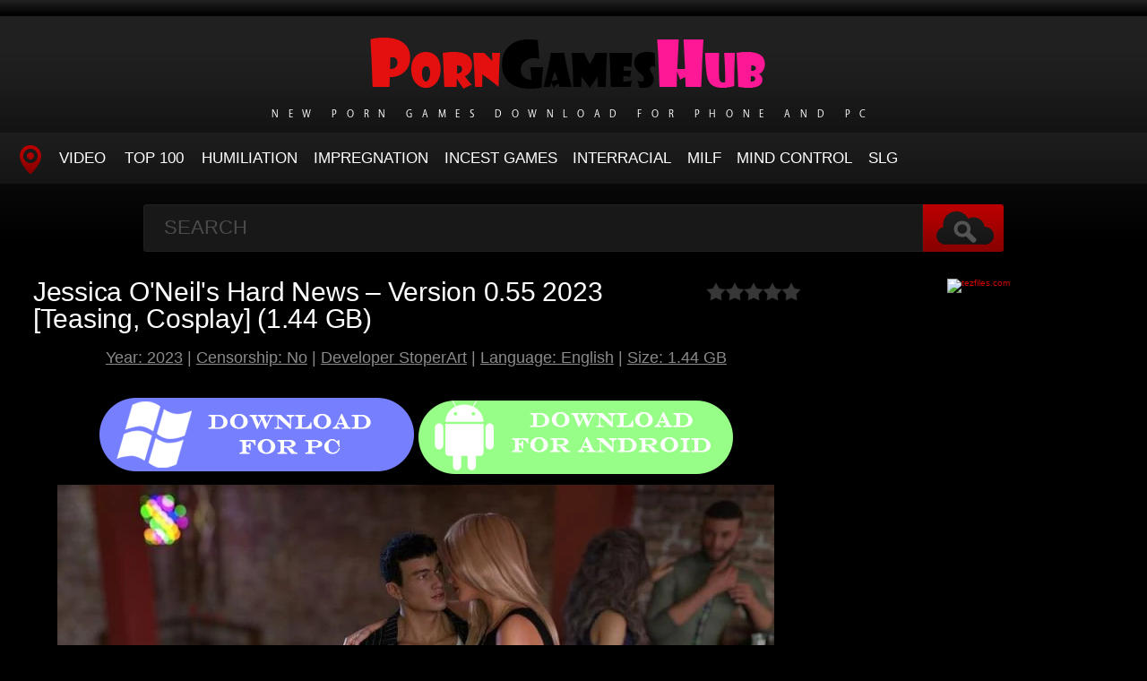

--- FILE ---
content_type: text/html; charset=utf-8
request_url: https://porngameshub.net/sex-games/13082-jessica-oneils-hard-news-version-055-2023-teasing-cosplay-144-gb.html
body_size: 6015
content:
<!DOCTYPE HTML>
<html lang="en">
<head>
    <link rel="shortcut icon" href="/templates/tube-1/images/12.ico" />
	<meta http-equiv="X-UA-Compatible" content="IE=edge,chrome=1">
	<meta name="viewport" content="width=device-width, initial-scale=1.0, maximum-scale=1.0, user-scalable=no" />
	<meta charset="utf-8">
<title>Download Fast Jessica O'Neil's Hard News – Version 0.55 2023 [Teasing, Cosplay] (1.44 GB)</title>
<meta name="description" content="Year: 2023 | Censorship: No | Developer StoperArt | Language: English | Size: 1.44 GB Online Game - Jessica O'Neil's Hard News – Version 0.55">
<meta name="keywords" content="Non-Incest Games, Adventure, Female ProHotwifing, Lesbian, Masturbation, NTR, Old-Young, Voyeurism">
<meta name="generator" content="DataLife Engine (http://dle-news.ru)">
<meta property="og:site_name" content="Porn Games Download Games Collection Porn - PornGamesHub.net">
<meta property="og:type" content="article">
<meta property="og:title" content="Jessica O&#039;Neil&#039;s Hard News – Version 0.55 2023 Teasing, Cosplay (1.44 GB)">
<meta property="og:url" content="https://porngameshub.net/sex-games/13082-jessica-oneils-hard-news-version-055-2023-teasing-cosplay-144-gb.html">
<meta name="news_keywords" content="Non-Incest Games, Adventure, Female ProHotwifing, Lesbian, Masturbation, NTR, Old-Young, Voyeurism">
<meta property="og:image" content="https://porngameshub.net/templates/tube-1/images/pc.png">
<meta property="og:description" content="Year: 2023 | Censorship: No | Developer StoperArt | Language: English | Size: 1.44 GB Online Game - Jessica O'Neil's Hard News – Version 0.55">
<link rel="search" type="application/opensearchdescription+xml" href="https://porngameshub.net/index.php?do=opensearch" title="Porn Games Download Games Collection Porn - PornGamesHub.net">
<link rel="canonical" href="https://porngameshub.net/sex-games/13082-jessica-oneils-hard-news-version-055-2023-teasing-cosplay-144-gb.html">

<script src="/engine/classes/min/index.php?g=general3&amp;v=0b0c9"></script>
<script src="/engine/classes/min/index.php?f=engine/classes/js/jqueryui3.js,engine/classes/js/dle_js.js,engine/classes/js/lazyload.js&amp;v=0b0c9" defer></script>
	<link type="text/css" rel="stylesheet" href="/templates/tube-1/css/style.css" />
	<link type="text/css" rel="stylesheet" href="/templates/tube-1/css/engine.css" />
	<!--[if lt IE 9]>
	<script src="/templates/tube-1/js/html5shiv.js"></script>
	<script src="/templates/tube-1/js/respond.min.js"></script>
	<![endif]-->
	<script type="text/javascript" src="/templates/tube-1/js/template.function.min.js"></script>
    <script data-padding = "2px 5px" data-align="centre" data-width = "800px" data-height = "60.25%" src = "https://k2s.cc/js/links-to-preview.js" data-content-order="preview,link" data-cfasync="false"> </script>
</head>
<body>

<script>
<!--
var dle_root       = '/';
var dle_admin      = '';
var dle_login_hash = '690324cecfc28ecf1162725d825e4a819d34c818';
var dle_group      = 5;
var dle_skin       = 'tube-1';
var dle_wysiwyg    = '2';
var quick_wysiwyg  = '0';
var dle_min_search = '4';
var dle_act_lang   = ["Yes", "No", "Enter", "Cancel", "Save", "Delete", "Loading. Please, wait..."];
var menu_short     = 'Quick edit';
var menu_full      = 'Full edit';
var menu_profile   = 'View profile';
var menu_send      = 'Send message';
var menu_uedit     = 'Admin Center';
var dle_info       = 'Information';
var dle_confirm    = 'Confirm';
var dle_prompt     = 'Enter the information';
var dle_req_field  = ["Fill the name field", "Fill the message field", "Fill the field with the subject of the message"];
var dle_del_agree  = 'Are you sure you want to delete it? This action cannot be undone';
var dle_spam_agree = 'Are you sure you want to mark the user as a spammer? This will remove all his comments';
var dle_c_title    = 'Send a complaint';
var dle_complaint  = 'Enter the text of your complaint to the Administration:';
var dle_mail       = 'Your e-mail:';
var dle_big_text   = 'Highlighted section of text is too large.';
var dle_orfo_title = 'Enter a comment to the detected error on the page for Administration ';
var dle_p_send     = 'Send';
var dle_p_send_ok  = 'Notification has been sent successfully ';
var dle_save_ok    = 'Changes are saved successfully. Refresh the page?';
var dle_reply_title= 'Reply to the comment';
var dle_tree_comm  = '0';
var dle_del_news   = 'Delete article';
var dle_sub_agree  = 'Do you really want to subscribe to this article’s comments?';
var dle_captcha_type  = '0';
var dle_share_interesting  = ["Share a link to the selected text", "Twitter", "Facebook", "Вконтакте", "Direct Link:", "Right-click and select «Copy Link»"];
var DLEPlayerLang     = {prev: 'Previous',next: 'Next',play: 'Play',pause: 'Pause',mute: 'Mute', unmute: 'Unmute', settings: 'Settings', enterFullscreen: 'Enable full screen mode', exitFullscreen: 'Disable full screen mode', speed: 'Speed', normal: 'Normal', quality: 'Quality', pip: 'PiP mode'};
var allow_dle_delete_news   = false;
var dle_search_delay   = false;
var dle_search_value   = '';
jQuery(function($){
FastSearch();
});
//-->
</script>
<header class="header">
	<h1><a href="/" title="Hot Porn Games Download On Phone Free"><img src="/templates/tube-1/images/logo.png" alt="Site name" /> <em>New Porn Games Download for Phone and PC</em></a></h1>
	
	<nav class="affixed">
		<button id="menuToggle" class="collapseButton" type="button" data-toggle="collapse" data-target="#nav" aria-expanded="false" aria-controls="nav"><img src="/templates/tube-1/images/icon-menu.png" alt="Menu" /> <span>Menu</span></button>
		<ul id="nav" class="collapse">
			<li><a href="/" class="navHome"><img src="/templates/tube-1/images/icon-current.png" alt="Main"><span>MAIN</span></a></li>
			<li><a href="sex-games">Video</a></li>
            <li><a href="/top100.html">TOP 100</a></li>
<li><a href="/tags/Humiliation/" title="Humiliation">Humiliation</a>
<li><a href="/tags/Impregnation/" title="Impregnation">Impregnation</a>
<li><a href="/tags/Incest Games/" title="Incest Games">Incest Games</a>
<li><a href="/tags/Interracial/" title="Interracial">Interracial</a>
<li><a href="/tags/Milf/" title="Milf">Milf</a>
<li><a href="/tags/Mind Control/" title="Mind Control">Mind Control</a>
<li><a href="/tags/SLG/" title="SLG">SLG</a>
          </ul>
	</nav>	
</header>
<!-- /header -->

<div class="search">
	<form method="post" action="">
		<input type="hidden" name="do" value="search" />
		<input type="hidden" name="subaction" value="search" />
		<input class="searchbox" type="text" value="" placeholder="Search" id="story" name="story" />
		<input type="submit" value="" />
	</form>
</div>
<!-- /search -->

<section class="content">
    
		

		
			
        
			
		
			
		<div class="player-left">
<span class="frating ratingStars"><div id='ratig-layer-13082'>
	<div class="rating">
		<ul class="unit-rating">
		<li class="current-rating" style="width:0%;">0</li>
		<li><a href="#" title="Useless" class="r1-unit" onclick="doRate('1', '13082'); return false;">1</a></li>
		<li><a href="#" title="Poor" class="r2-unit" onclick="doRate('2', '13082'); return false;">2</a></li>
		<li><a href="#" title="Fair" class="r3-unit" onclick="doRate('3', '13082'); return false;">3</a></li>
		<li><a href="#" title="Good" class="r4-unit" onclick="doRate('4', '13082'); return false;">4</a></li>
		<li><a href="#" title="Excellent" class="r5-unit" onclick="doRate('5', '13082'); return false;">5</a></li>
		</ul>
	</div>
</div></span>
	<div class="playerWrapper">
		<h1 class="player-title">Jessica O&#039;Neil&#039;s Hard News – Version 0.55 2023 [Teasing, Cosplay] (1.44 GB)</h1>
		
		<div class="playerInfo player-sleft">
			
			<span><div style="text-align:center;"><u><b>Year: 2023</b></u> | <u><b>Censorship: No</b></u> | <u><b>Developer StoperArt</b></u> | <u><b>Language: English</b></u> | <u><b>Size: 1.44 GB</b></u></div><br><div style="text-align:center;"><a href="https://tezfiles.com/file/2575db649ce7f/01.JOHN-0.55-pc.zip" target="_blank" rel="noopener external"><!--dle_image_begin:https://porngameshub.net/templates/tube-1/images/pc.png|--><img data-src="/templates/tube-1/images/pc.png" style="max-width:100%;" alt="Jessica O'Neil's Hard News – Version 0.55 2023 [Teasing, Cosplay] (1.44 GB)"><!--dle_image_end--></a><a href="https://tezfiles.com/file/90cc5b5ca5da8/1.hard.news-55-release.apk" target="_blank" rel="noopener external"><!--dle_image_begin:https://porngameshub.net/templates/tube-1/images/android.png|--><img data-src="/templates/tube-1/images/android.png" style="max-width:100%;" alt=""><!--dle_image_end--></a></div><div style="text-align:center;"><!--dle_image_begin:https://porngameshub.net/uploads/posts/2023-07/3401_porngameshub_net.webp|--><img data-src="/uploads/posts/2023-07/3401_porngameshub_net.webp" style="max-width:100%;" alt=""><!--dle_image_end--></div><br><div style="text-align:center;"><b>Online Game - Jessica O'Neil's Hard News – Version 0.55</b></div><br><br><div style="text-align:center;"><a href="https://tezfiles.com/file/2575db649ce7f/01.JOHN-0.55-pc.zip" target="_blank" rel="noopener external"><!--dle_image_begin:https://porngameshub.net/templates/tube-1/images/pc.png|--><img data-src="/templates/tube-1/images/pc.png" style="max-width:100%;" alt=""><!--dle_image_end--></a><a href="https://tezfiles.com/file/90cc5b5ca5da8/1.hard.news-55-release.apk" target="_blank" rel="noopener external"><!--dle_image_begin:https://porngameshub.net/templates/tube-1/images/android.png|--><img data-src="/templates/tube-1/images/android.png" style="max-width:100%;" alt=""><!--dle_image_end--></a></div></span>
		</div>
		<div class="playerInfo player-sright">
			<h3>Information</h3>
			<ul>
				<li>Added: 09-07-2023</li>
				<li class="categories">Category: <a href="https://porngameshub.net/sex-games/">Games</a></li>
                                <div class="f-tags">Tags: <a href="https://porngameshub.net/tags/Non-Incest%20Games/">Non-Incest Games</a>, <a href="https://porngameshub.net/tags/Adventure/">Adventure</a>, <a href="https://porngameshub.net/tags/Female%20ProHotwifing/">Female ProHotwifing</a>, <a href="https://porngameshub.net/tags/Lesbian/">Lesbian</a>, <a href="https://porngameshub.net/tags/Masturbation/">Masturbation</a>, <a href="https://porngameshub.net/tags/NTR/">NTR</a>, <a href="https://porngameshub.net/tags/Old-Young/">Old-Young</a>, <a href="https://porngameshub.net/tags/Voyeurism/">Voyeurism</a></div>	
			</ul>
		</div>
	</div>
      
</div>
<center><a href="https://tezfiles.com/store/70dd4c8c2fefc/premium?site=porngameshub.net"><img border="0" src="https://static.tezfiles.com/images/i/492x98 dark2.gif" alt="tezfiles.com" /></a></center>
		
<h2 class="cl">Related Videos</h2>
<ul class="block"><div class="blockItem blockItemBox">
	<a href="https://porngameshub.net/sex-games/11280-jessica-oneils-hard-news-version-05-2023-stoperart-sexy-girls-vaginal-sex-136-gb.html" title="Jessica O&#039;Neil&#039;s Hard News – Version 0.5 2023 [StoperArt | Sexy Girls, Vaginal Sex] (1.36 GB)">
		<span class="thumb">
			<img class="lazy" src="/templates/tube-1/images/thumb_loading.gif" data-src="/uploads/posts/2022-12/1672468308_4651_porngameshub_net.webp" alt="Jessica O&#039;Neil&#039;s Hard News – Version 0.5 2023 [StoperArt | Sexy Girls, Vaginal Sex] (1.36 GB)" />
		</span>
		<strong class="itemLength"></strong>
		<span class="details">					
			<em title="Jessica O&#039;Neil&#039;s Hard News – Version 0.5 2023 [StoperArt | Sexy Girls, Vaginal Sex] (1.36 GB)">Jessica O&#039;Neil&#039;s Hard News – Version 0.5 2023 [StoperArt | Sexy Girls, Vaginal Sex] (1.36 GB)</em>
			<small>Games</small>
		</span>
		<img src="/templates/tube-1/images/play.gif" class="noborder" />
	</a>
</div><div class="blockItem blockItemBox">
	<a href="https://porngameshub.net/sex-games/11690-jessica-oneils-apocalypse-chronicles-chapter-2-2023-stoperart-bukakke-cum-eating-861-mb.html" title="Jessica O&#039;Neil&#039;s Apocalypse Chronicles – Chapter 2 2023 [stoperArt | Bukakke, Cum Eating] (86.1 MB)">
		<span class="thumb">
			<img class="lazy" src="/templates/tube-1/images/thumb_loading.gif" data-src="/uploads/posts/2023-01/1674541557_5891_porngameshub_net.webp" alt="Jessica O&#039;Neil&#039;s Apocalypse Chronicles – Chapter 2 2023 [stoperArt | Bukakke, Cum Eating] (86.1 MB)" />
		</span>
		<strong class="itemLength"></strong>
		<span class="details">					
			<em title="Jessica O&#039;Neil&#039;s Apocalypse Chronicles – Chapter 2 2023 [stoperArt | Bukakke, Cum Eating] (86.1 MB)">Jessica O&#039;Neil&#039;s Apocalypse Chronicles – Chapter 2 2023 [stoperArt | Bukakke, Cum Eating] (86.1 MB)</em>
			<small>Games</small>
		</span>
		<img src="/templates/tube-1/images/play.gif" class="noborder" />
	</a>
</div><div class="blockItem blockItemBox">
	<a href="https://porngameshub.net/sex-games/10310-paola-chapter-1-2023-stoperart-sexy-girls-vaginal-sex-105-mb.html" title="Paola – Chapter 1 2023 [StoperArt | Sexy Girls, Vaginal Sex] (105 MB)">
		<span class="thumb">
			<img class="lazy" src="/templates/tube-1/images/thumb_loading.gif" data-src="/uploads/posts/2022-11/3671_porngameshub_net.webp" alt="Paola – Chapter 1 2023 [StoperArt | Sexy Girls, Vaginal Sex] (105 MB)" />
		</span>
		<strong class="itemLength"></strong>
		<span class="details">					
			<em title="Paola – Chapter 1 2023 [StoperArt | Sexy Girls, Vaginal Sex] (105 MB)">Paola – Chapter 1 2023 [StoperArt | Sexy Girls, Vaginal Sex] (105 MB)</em>
			<small>Games</small>
		</span>
		<img src="/templates/tube-1/images/play.gif" class="noborder" />
	</a>
</div><div class="blockItem blockItemBox">
	<a href="https://porngameshub.net/sex-games/7654-jessicas-life-the-beginning-chapter-1-version-10-demo-by-laray-games-2023-rarearchivegames-big-ass-turn-based-combat-1000-mb.html" title="Jessica&#039;s Life The Beginning Chapter 1 - Version 1.0 Demo by LaRay Games 2023 [RareArchiveGames | Big Ass, Turn Based Combat] (1000 MB)">
		<span class="thumb">
			<img class="lazy" src="/templates/tube-1/images/thumb_loading.gif" data-src="/uploads/posts/2022-09/1664538637_4561_porngameshub_net.webp" alt="Jessica&#039;s Life The Beginning Chapter 1 - Version 1.0 Demo by LaRay Games 2023 [RareArchiveGames | Big Ass, Turn Based Combat] (1000 MB)" />
		</span>
		<strong class="itemLength"></strong>
		<span class="details">					
			<em title="Jessica&#039;s Life The Beginning Chapter 1 - Version 1.0 Demo by LaRay Games 2023 [RareArchiveGames | Big Ass, Turn Based Combat] (1000 MB)">Jessica&#039;s Life The Beginning Chapter 1 - Version 1.0 Demo by LaRay Games 2023 [RareArchiveGames | Big Ass, Turn Based Combat] (1000 MB)</em>
			<small>Games</small>
		</span>
		<img src="/templates/tube-1/images/play.gif" class="noborder" />
	</a>
</div><div class="blockItem blockItemBox">
	<a href="https://porngameshub.net/sex-games/11668-my-sweet-neighbors-version-012-2023-pandelo-rpg-big-dick-569-mb.html" title="My Sweet Neighbors – Version 0.12 2023 [Pandelo | Rpg, Big Dick] (569 MB)">
		<span class="thumb">
			<img class="lazy" src="/templates/tube-1/images/thumb_loading.gif" data-src="/uploads/posts/2023-01/1674371338_4151_porngameshub_net.webp" alt="My Sweet Neighbors – Version 0.12 2023 [Pandelo | Rpg, Big Dick] (569 MB)" />
		</span>
		<strong class="itemLength"></strong>
		<span class="details">					
			<em title="My Sweet Neighbors – Version 0.12 2023 [Pandelo | Rpg, Big Dick] (569 MB)">My Sweet Neighbors – Version 0.12 2023 [Pandelo | Rpg, Big Dick] (569 MB)</em>
			<small>Games</small>
		</span>
		<img src="/templates/tube-1/images/play.gif" class="noborder" />
	</a>
</div><div class="blockItem blockItemBox">
	<a href="https://porngameshub.net/sex-games/2425-jessica-ryans-biggest-fan-by-lifeselector-2023-rarearchivegames-seduction-slave-1000-mb.html" title="Jessica Ryan&#039;s Biggest Fan by Lifeselector 2023 [RareArchiveGames | Seduction, Slave] (1000 MB)">
		<span class="thumb">
			<img class="lazy" src="/templates/tube-1/images/thumb_loading.gif" data-src="/uploads/posts/2022-09/1664470335_2851_porngameshub_net.webp" alt="Jessica Ryan&#039;s Biggest Fan by Lifeselector 2023 [RareArchiveGames | Seduction, Slave] (1000 MB)" />
		</span>
		<strong class="itemLength"></strong>
		<span class="details">					
			<em title="Jessica Ryan&#039;s Biggest Fan by Lifeselector 2023 [RareArchiveGames | Seduction, Slave] (1000 MB)">Jessica Ryan&#039;s Biggest Fan by Lifeselector 2023 [RareArchiveGames | Seduction, Slave] (1000 MB)</em>
			<small>Games</small>
		</span>
		<img src="/templates/tube-1/images/play.gif" class="noborder" />
	</a>
</div><div class="blockItem blockItemBox">
	<a href="https://porngameshub.net/sex-games/4778-eggplants-jessica-rabbit-2023-rarearchivegames-cheating-bdsm-1000-mb.html" title="Eggplants - Jessica Rabbit 2023 [RareArchiveGames | Cheating, Bdsm] (1000 MB)">
		<span class="thumb">
			<img class="lazy" src="/templates/tube-1/images/thumb_loading.gif" data-src="/uploads/posts/2022-09/1664483505_7761_porngameshub_net.webp" alt="Eggplants - Jessica Rabbit 2023 [RareArchiveGames | Cheating, Bdsm] (1000 MB)" />
		</span>
		<strong class="itemLength"></strong>
		<span class="details">					
			<em title="Eggplants - Jessica Rabbit 2023 [RareArchiveGames | Cheating, Bdsm] (1000 MB)">Eggplants - Jessica Rabbit 2023 [RareArchiveGames | Cheating, Bdsm] (1000 MB)</em>
			<small>Games</small>
		</span>
		<img src="/templates/tube-1/images/play.gif" class="noborder" />
	</a>
</div><div class="blockItem blockItemBox">
	<a href="https://porngameshub.net/sex-games/11537-ravager-version-4313-2023-4minutewarning-teasing-cosplay-936-mb.html" title="Ravager – Version 4.3.13 2023 [4MinuteWarning | Teasing, Cosplay] (936 MB)">
		<span class="thumb">
			<img class="lazy" src="/templates/tube-1/images/thumb_loading.gif" data-src="/uploads/posts/2023-01/1673588124_1531_porngameshub_net.webp" alt="Ravager – Version 4.3.13 2023 [4MinuteWarning | Teasing, Cosplay] (936 MB)" />
		</span>
		<strong class="itemLength"></strong>
		<span class="details">					
			<em title="Ravager – Version 4.3.13 2023 [4MinuteWarning | Teasing, Cosplay] (936 MB)">Ravager – Version 4.3.13 2023 [4MinuteWarning | Teasing, Cosplay] (936 MB)</em>
			<small>Games</small>
		</span>
		<img src="/templates/tube-1/images/play.gif" class="noborder" />
	</a>
</div><div class="blockItem blockItemBox">
	<a href="https://porngameshub.net/sex-games/11622-soldiers-life-version-101-2023-pyorgara-teasing-cosplay-205-mb.html" title="Soldier&#039;s Life – Version 1.01 2023 [Pyorgara | Teasing, Cosplay] (20.5 MB)">
		<span class="thumb">
			<img class="lazy" src="/templates/tube-1/images/thumb_loading.gif" data-src="/uploads/posts/2023-01/1674021041_1891_porngameshub_net.webp" alt="Soldier&#039;s Life – Version 1.01 2023 [Pyorgara | Teasing, Cosplay] (20.5 MB)" />
		</span>
		<strong class="itemLength"></strong>
		<span class="details">					
			<em title="Soldier&#039;s Life – Version 1.01 2023 [Pyorgara | Teasing, Cosplay] (20.5 MB)">Soldier&#039;s Life – Version 1.01 2023 [Pyorgara | Teasing, Cosplay] (20.5 MB)</em>
			<small>Games</small>
		</span>
		<img src="/templates/tube-1/images/play.gif" class="noborder" />
	</a>
</div><div class="blockItem blockItemBox">
	<a href="https://porngameshub.net/sex-games/11741-the-gift-reloaded-version-008b-2023-mr-zz-teasing-cosplay-919-mb.html" title="The Gift Reloaded – Version 0.08b 2023 [Mr. ZZ | Teasing, Cosplay] (919 MB)">
		<span class="thumb">
			<img class="lazy" src="/templates/tube-1/images/thumb_loading.gif" data-src="/uploads/posts/2023-01/1674887278_7241_porngameshub_net.webp" alt="The Gift Reloaded – Version 0.08b 2023 [Mr. ZZ | Teasing, Cosplay] (919 MB)" />
		</span>
		<strong class="itemLength"></strong>
		<span class="details">					
			<em title="The Gift Reloaded – Version 0.08b 2023 [Mr. ZZ | Teasing, Cosplay] (919 MB)">The Gift Reloaded – Version 0.08b 2023 [Mr. ZZ | Teasing, Cosplay] (919 MB)</em>
			<small>Games</small>
		</span>
		<img src="/templates/tube-1/images/play.gif" class="noborder" />
	</a>
</div><div class="blockItem blockItemBox">
	<a href="https://porngameshub.net/sex-games/11408-the-dragonspire-version-014-2023-lancastle-teasing-cosplay-181-gb.html" title="The Dragonspire – Version 0.1.4 2023 [Lancastle | Teasing, Cosplay] (1.81 GB)">
		<span class="thumb">
			<img class="lazy" src="/templates/tube-1/images/thumb_loading.gif" data-src="/uploads/posts/2023-01/8181_porngameshub_net.webp" alt="The Dragonspire – Version 0.1.4 2023 [Lancastle | Teasing, Cosplay] (1.81 GB)" />
		</span>
		<strong class="itemLength"></strong>
		<span class="details">					
			<em title="The Dragonspire – Version 0.1.4 2023 [Lancastle | Teasing, Cosplay] (1.81 GB)">The Dragonspire – Version 0.1.4 2023 [Lancastle | Teasing, Cosplay] (1.81 GB)</em>
			<small>Games</small>
		</span>
		<img src="/templates/tube-1/images/play.gif" class="noborder" />
	</a>
</div><div class="blockItem blockItemBox">
	<a href="https://porngameshub.net/sex-games/11693-its-a-new-world-out-there-version-033-2023-flamecito-teasing-cosplay-640-mb.html" title="It&#039;s a New World Out There – Version 0.33 2023 [Flamecito | Teasing, Cosplay] (640 MB)">
		<span class="thumb">
			<img class="lazy" src="/templates/tube-1/images/thumb_loading.gif" data-src="/uploads/posts/2023-01/1674541584_4821_porngameshub_net.webp" alt="It&#039;s a New World Out There – Version 0.33 2023 [Flamecito | Teasing, Cosplay] (640 MB)" />
		</span>
		<strong class="itemLength"></strong>
		<span class="details">					
			<em title="It&#039;s a New World Out There – Version 0.33 2023 [Flamecito | Teasing, Cosplay] (640 MB)">It&#039;s a New World Out There – Version 0.33 2023 [Flamecito | Teasing, Cosplay] (640 MB)</em>
			<small>Games</small>
		</span>
		<img src="/templates/tube-1/images/play.gif" class="noborder" />
	</a>
</div></ul>

		
			
		
    
    <!-- /left -->

    
</section>




<footer class="footer">
	
	
	<p>
	 <strong><a href="/">Home PornGamesHub</a> Hot Porn Games Sex Download - <a href="/">PornGamesHub.net</a></strong>
	</p>

</footer>


<div class="modal fade" id="login" tabindex="-1" role="dialog" aria-hidden="true" aria-labelledby="loginLink">
	<div class="modal-dialog">
		<div class="modal-content cf">
			<a href="#" class="modalClose" data-dismiss="modal" aria-label="Close"><img src="/templates/tube-1/images/icon-close.png" alt="Close icon" /></a>
			<div class="modal-body">
				<h3>Log in to the site</h3>
				<form method="post" id="formLogin" class="forms cf">
				    <div class="login-soc">
			            <a href="" class="login-soc1" target="_blank"></a>
			            <a href="" class="login-soc2" target="_blank"></a>
			            <a href="" class="login-soc3" target="_blank"></a>
			            <a href="" class="login-soc4" target="_blank"></a>
			            <a href="" class="login-soc5" target="_blank"></a>
			            <a href="" class="login-soc6" target="_blank"></a>
			            <div style="clear: both;"></div>
		            </div>
					<p>
						<label for="formUsernameLogin">Login</label>
						<input class="jAutofocus" name="login_name" id="login_name" type="text" value="" />
					</p>
					<p>
						<label for="formPassword">Password</label>
						<input id="formPassword" type="password" name="login_password" id="login_password" value="" />
					</p>
					<p><a class="blockRight" href="https://porngameshub.net/index.php?do=lostpassword" style="font-size: 1.2em;">Forgot your password?</a></p>
					<p>
						<input class="btn btnSubmit blockRight" type="submit" onclick="submit();" id="buttonSubmitLogin" value="Enter" />
					</p>
                    <input name="login" type="hidden" id="login" value="submit">
				</form>
			</div>
		</div>
	</div>																																																																																																																																																					
</div>

<!--LiveInternet counter--><a href="https://www.liveinternet.ru/click"
target="_blank"><img id="licnt23CD" width="0" height="0" style="border:0" 
title="LiveInternet"
src="[data-uri]"
alt=""/></a><script>(function(d,s){d.getElementById("licnt23CD").src=
"https://counter.yadro.ru/hit?t50.6;r"+escape(d.referrer)+
((typeof(s)=="undefined")?"":";s"+s.width+"*"+s.height+"*"+
(s.colorDepth?s.colorDepth:s.pixelDepth))+";u"+escape(d.URL)+
";h"+escape(d.title.substring(0,150))+";"+Math.random()})
(document,screen)</script><!--/LiveInternet-->
<script defer src="https://static.cloudflareinsights.com/beacon.min.js/vcd15cbe7772f49c399c6a5babf22c1241717689176015" integrity="sha512-ZpsOmlRQV6y907TI0dKBHq9Md29nnaEIPlkf84rnaERnq6zvWvPUqr2ft8M1aS28oN72PdrCzSjY4U6VaAw1EQ==" data-cf-beacon='{"version":"2024.11.0","token":"483f98c4ac3044758dc406bfba1a21dd","r":1,"server_timing":{"name":{"cfCacheStatus":true,"cfEdge":true,"cfExtPri":true,"cfL4":true,"cfOrigin":true,"cfSpeedBrain":true},"location_startswith":null}}' crossorigin="anonymous"></script>
</body>
</html>
<!-- DataLife Engine Copyright SoftNews Media Group (http://dle-news.ru) -->
